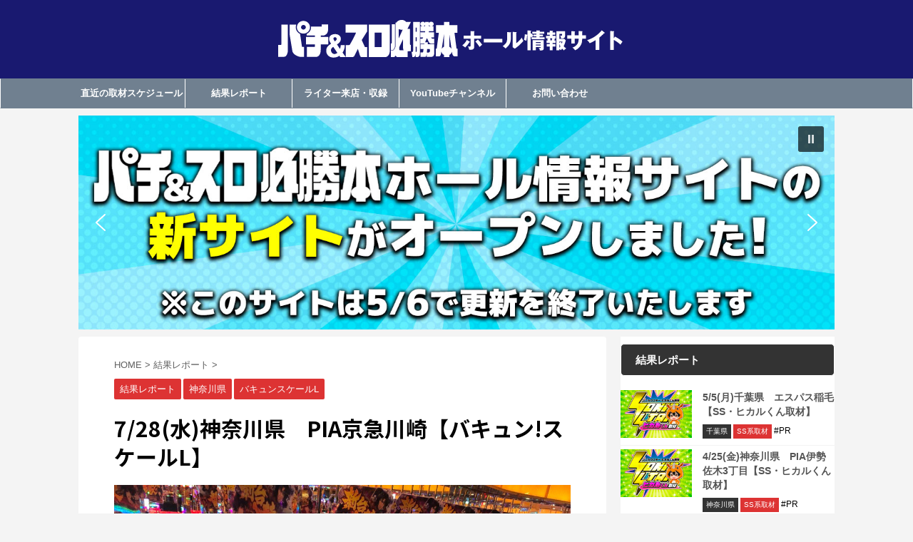

--- FILE ---
content_type: text/css; charset=UTF-8
request_url: https://gorock.jp/wp-content/plugins/st-kaiwa/assets/css/style.php?ver=2.3.2
body_size: 1412
content:

.st-kaiwa-hukidashi,
.st-kaiwa-hukidashi2 {
	font-size: 17px;
	line-height: 28px;
}

/* 会話レイアウト */

.st-kaiwa-box {
	width: 100%;
	height: auto;
	margin-bottom: 20px;
	display: table;
}

.st-kaiwa-face {
	text-align: center;
	display: table-cell;
	width: 60px;
	vertical-align: top;
}

.st-kaiwa-face img {
	border-radius: 60px;
	border: 1px solid transparent;
}

.st-kaiwa-face-name {
	margin-top: 5px;
	color: #616161;
	font-size: 70%;
	line-height: 1.5;
	max-width: 60px;
}

.st-kaiwa-area {
	display: table-cell;
	margin: 0;
	vertical-align: top;
	text-align: left;
}

.st-kaiwa-hukidashi {
	display: inline-block;
	padding: 15px 20px;
	margin-left: 20px;
	border-width: 1px;
	border-style: solid;
	border-color: transparent;
	border-radius: 7px;
	position: relative;
	background-color: #f9f9f9;
}

.post .st-kaiwa-hukidashi p:last-child {
	margin-bottom: 0;
}

.st-kaiwa-hukidashi::after {
	content: "";
	position: absolute;
	top: 30px;
	left: -10px;
	margin-top: -10px;
	display: block;
	width: 0;
	height: 0;
	border-style: solid;
	border-width: 10px 10px 10px 0;
	border-color: transparent #f9f9f9 transparent transparent;
}

/*ふきだし反対*/

.st-kaiwa-face2 {
	text-align: center;
	display: table-cell;
	width: 60px;
	vertical-align: top;
}

.st-kaiwa-face2 img {
	border-radius: 60px;
	border: 1px solid transparent;
}

.st-kaiwa-face-name2 {
	margin-top: 5px;
	color: #616161;
	font-size: 70%;
	line-height: 1.5;
	max-width: 60px;
}

.st-kaiwa-area2 {
	display: table-cell;
	margin: 0;
	vertical-align: top;
	text-align: right;
}

.st-kaiwa-hukidashi2 {
	display: inline-block;
	padding: 15px 20px;
	margin-right: 20px;
	border-width: 1px;
	border-style: solid;
	border-color: transparent;
	border-radius: 7px;
	position: relative;
	background-color: #f9f9f9;
	text-align: left;
}

.post .st-kaiwa-hukidashi2 p:last-child {
	margin-bottom: 0;
}

.st-kaiwa-hukidashi2::after {
	content: "";
	position: absolute;
	top: 30px;
	right: -10px;
	margin-top: -10px;
	display: block;
	width: 0;
	height: 0;
	border-style: solid;
	border-width: 10px 0 10px 10px;
	border-color: transparent transparent transparent #f9f9f9;
}

.st-kaiwa-hukidashi::before,
.st-kaiwa-hukidashi2::before {
	content: '';
	position: absolute;
	top: 30px;
	margin-top: -11px;
	display: block;
	width: 0;
	height: 0;
	border-style: solid;
	border-color: transparent;
	z-index: 0;
}

.st-kaiwa-hukidashi::before {
	left: -11px;
	border-width: 11px 11px 11px 0;
}

.st-kaiwa-hukidashi2::before {
	right: -11px;
	border-width: 11px 0 11px 11px;
}

@media only screen and (min-width: 600px) {
	.st-kaiwa-hukidashi,
	.st-kaiwa-hukidashi2 {
		font-size: 20px;
	}
}

@media print, screen and (min-width: 960px) {
	.st-kaiwa-hukidashi,
	.st-kaiwa-hukidashi2 {
		font-size: 15px;
		line-height: 25px;
	}
}


	
	
.st-kaiwa-749343 .st-kaiwa-face-name,
.st-kaiwa-749343 .st-kaiwa-face-name2 {
	margin-top: 5px;
}

.st-kaiwa-749343 .st-kaiwa-face img,
.st-kaiwa-749343 .st-kaiwa-face2 img {
	margin-bottom: 0;
	}

	.st-kaiwa-749343 .st-kaiwa-hukidashi,
.st-kaiwa-749343 .st-kaiwa-hukidashi2 {
					background-color: #d0fc8a;
				}
	
	
	.st-kaiwa-749343 .st-kaiwa-hukidashi::after {
	border-right-color: #d0fc8a;
}

.st-kaiwa-749343 .st-kaiwa-hukidashi2::after {
	border-left-color: #d0fc8a;
}
					
	
.st-kaiwa-730423 .st-kaiwa-face-name,
.st-kaiwa-730423 .st-kaiwa-face-name2 {
	margin-top: 5px;
}

.st-kaiwa-730423 .st-kaiwa-face img,
.st-kaiwa-730423 .st-kaiwa-face2 img {
	margin-bottom: 0;
			border-color: #000000;
	}

	.st-kaiwa-730423 .st-kaiwa-hukidashi,
.st-kaiwa-730423 .st-kaiwa-hukidashi2 {
			color: #000000;
					background-color: #eded84;
					border-color: #eeee22;
		}
	
	
.st-kaiwa-730423 .st-kaiwa-hukidashi::before {
	border-color: transparent #eeee22 transparent transparent;
}

.st-kaiwa-730423 .st-kaiwa-hukidashi2::before {
	border-color: transparent transparent transparent #eeee22;
}
	
	.st-kaiwa-730423 .st-kaiwa-hukidashi::after {
	border-right-color: #eded84;
}

.st-kaiwa-730423 .st-kaiwa-hukidashi2::after {
	border-left-color: #eded84;
}
					
	
.st-kaiwa-704047 .st-kaiwa-face-name,
.st-kaiwa-704047 .st-kaiwa-face-name2 {
	margin-top: 5px;
}

.st-kaiwa-704047 .st-kaiwa-face img,
.st-kaiwa-704047 .st-kaiwa-face2 img {
	margin-bottom: 0;
			border-color: #000000;
	}

	.st-kaiwa-704047 .st-kaiwa-hukidashi,
.st-kaiwa-704047 .st-kaiwa-hukidashi2 {
			color: #000000;
					background-color: #ccb5e2;
				}
	
	
	.st-kaiwa-704047 .st-kaiwa-hukidashi::after {
	border-right-color: #ccb5e2;
}

.st-kaiwa-704047 .st-kaiwa-hukidashi2::after {
	border-left-color: #ccb5e2;
}
					
	
.st-kaiwa-703597 .st-kaiwa-face-name,
.st-kaiwa-703597 .st-kaiwa-face-name2 {
	margin-top: 5px;
}

.st-kaiwa-703597 .st-kaiwa-face img,
.st-kaiwa-703597 .st-kaiwa-face2 img {
	margin-bottom: 0;
			border-color: #000000;
	}

	.st-kaiwa-703597 .st-kaiwa-hukidashi,
.st-kaiwa-703597 .st-kaiwa-hukidashi2 {
					background-color: #ddc5c5;
				}
	
	
	.st-kaiwa-703597 .st-kaiwa-hukidashi::after {
	border-right-color: #ddc5c5;
}

.st-kaiwa-703597 .st-kaiwa-hukidashi2::after {
	border-left-color: #ddc5c5;
}
					
	
.st-kaiwa-703543 .st-kaiwa-face-name,
.st-kaiwa-703543 .st-kaiwa-face-name2 {
	margin-top: 5px;
}

.st-kaiwa-703543 .st-kaiwa-face img,
.st-kaiwa-703543 .st-kaiwa-face2 img {
	margin-bottom: 0;
			border-color: #000000;
	}

	.st-kaiwa-703543 .st-kaiwa-hukidashi,
.st-kaiwa-703543 .st-kaiwa-hukidashi2 {
					background-color: #eded95;
				}
	
	
	.st-kaiwa-703543 .st-kaiwa-hukidashi::after {
	border-right-color: #eded95;
}

.st-kaiwa-703543 .st-kaiwa-hukidashi2::after {
	border-left-color: #eded95;
}
					
	
.st-kaiwa-663051 .st-kaiwa-face-name,
.st-kaiwa-663051 .st-kaiwa-face-name2 {
	margin-top: 5px;
}

.st-kaiwa-663051 .st-kaiwa-face img,
.st-kaiwa-663051 .st-kaiwa-face2 img {
	margin-bottom: 0;
			border-color: #000000;
	}

	.st-kaiwa-663051 .st-kaiwa-hukidashi,
.st-kaiwa-663051 .st-kaiwa-hukidashi2 {
			color: #000000;
					background-color: #efd06b;
				}
	
	
	.st-kaiwa-663051 .st-kaiwa-hukidashi::after {
	border-right-color: #efd06b;
}

.st-kaiwa-663051 .st-kaiwa-hukidashi2::after {
	border-left-color: #efd06b;
}
					
	
.st-kaiwa-651674 .st-kaiwa-face-name,
.st-kaiwa-651674 .st-kaiwa-face-name2 {
	margin-top: 5px;
}

.st-kaiwa-651674 .st-kaiwa-face img,
.st-kaiwa-651674 .st-kaiwa-face2 img {
	margin-bottom: 0;
			border-color: #ff753a;
	}

	.st-kaiwa-651674 .st-kaiwa-hukidashi,
.st-kaiwa-651674 .st-kaiwa-hukidashi2 {
			color: #000000;
					background-color: #ffddbc;
				}
	
	
	.st-kaiwa-651674 .st-kaiwa-hukidashi::after {
	border-right-color: #ffddbc;
}

.st-kaiwa-651674 .st-kaiwa-hukidashi2::after {
	border-left-color: #ffddbc;
}
					
	
.st-kaiwa-597771 .st-kaiwa-face-name,
.st-kaiwa-597771 .st-kaiwa-face-name2 {
	margin-top: 5px;
}

.st-kaiwa-597771 .st-kaiwa-face img,
.st-kaiwa-597771 .st-kaiwa-face2 img {
	margin-bottom: 0;
			border-color: #000000;
	}

	.st-kaiwa-597771 .st-kaiwa-hukidashi,
.st-kaiwa-597771 .st-kaiwa-hukidashi2 {
			color: #000000;
					background-color: #eeffaa;
					border-color: #eeffaa;
		}
	
	
.st-kaiwa-597771 .st-kaiwa-hukidashi::before {
	border-color: transparent #eeffaa transparent transparent;
}

.st-kaiwa-597771 .st-kaiwa-hukidashi2::before {
	border-color: transparent transparent transparent #eeffaa;
}
	
	.st-kaiwa-597771 .st-kaiwa-hukidashi::after {
	border-right-color: #eeffaa;
}

.st-kaiwa-597771 .st-kaiwa-hukidashi2::after {
	border-left-color: #eeffaa;
}
					
	
.st-kaiwa-546069 .st-kaiwa-face-name,
.st-kaiwa-546069 .st-kaiwa-face-name2 {
	margin-top: 5px;
}

.st-kaiwa-546069 .st-kaiwa-face img,
.st-kaiwa-546069 .st-kaiwa-face2 img {
	margin-bottom: 0;
			border-color: #000000;
	}

	.st-kaiwa-546069 .st-kaiwa-hukidashi,
.st-kaiwa-546069 .st-kaiwa-hukidashi2 {
			color: #000000;
					background-color: #83ef4c;
					border-color: #83ef4c;
		}
	
	
.st-kaiwa-546069 .st-kaiwa-hukidashi::before {
	border-color: transparent #83ef4c transparent transparent;
}

.st-kaiwa-546069 .st-kaiwa-hukidashi2::before {
	border-color: transparent transparent transparent #83ef4c;
}
	
	.st-kaiwa-546069 .st-kaiwa-hukidashi::after {
	border-right-color: #83ef4c;
}

.st-kaiwa-546069 .st-kaiwa-hukidashi2::after {
	border-left-color: #83ef4c;
}
					
	
.st-kaiwa-541648 .st-kaiwa-face-name,
.st-kaiwa-541648 .st-kaiwa-face-name2 {
	margin-top: 5px;
}

.st-kaiwa-541648 .st-kaiwa-face img,
.st-kaiwa-541648 .st-kaiwa-face2 img {
	margin-bottom: 0;
			border-color: #000000;
	}

	.st-kaiwa-541648 .st-kaiwa-hukidashi,
.st-kaiwa-541648 .st-kaiwa-hukidashi2 {
			color: #000000;
					background-color: #bbfcb8;
					border-color: #bbfcb8;
		}
	
	
.st-kaiwa-541648 .st-kaiwa-hukidashi::before {
	border-color: transparent #bbfcb8 transparent transparent;
}

.st-kaiwa-541648 .st-kaiwa-hukidashi2::before {
	border-color: transparent transparent transparent #bbfcb8;
}
	
	.st-kaiwa-541648 .st-kaiwa-hukidashi::after {
	border-right-color: #bbfcb8;
}

.st-kaiwa-541648 .st-kaiwa-hukidashi2::after {
	border-left-color: #bbfcb8;
}
					
	
.st-kaiwa-541586 .st-kaiwa-face-name,
.st-kaiwa-541586 .st-kaiwa-face-name2 {
	margin-top: 5px;
}

.st-kaiwa-541586 .st-kaiwa-face img,
.st-kaiwa-541586 .st-kaiwa-face2 img {
	margin-bottom: 0;
	}

	.st-kaiwa-541586 .st-kaiwa-hukidashi,
.st-kaiwa-541586 .st-kaiwa-hukidashi2 {
			color: #000000;
					background-color: #a4d680;
				}
	
	
	.st-kaiwa-541586 .st-kaiwa-hukidashi::after {
	border-right-color: #a4d680;
}

.st-kaiwa-541586 .st-kaiwa-hukidashi2::after {
	border-left-color: #a4d680;
}
				

--- FILE ---
content_type: text/javascript;charset=UTF-8
request_url: https://s-rtb.send.microad.jp/ad?spot=0a63026e51f605eac85420761c00f142&cb=microadCompass.AdRequestor.callback&url=https%3A%2F%2Fgorock.jp%2Fresult%2F55470%2F&vo=true&mimes=%5B100%2C300%2C301%2C302%5D&cbt=33cf25d1cd229a019bdd08a470&pa=false&ar=false&ver=%5B%22compass.js.v1.20.1%22%5D
body_size: 159
content:
microadCompass.AdRequestor.callback({"spot":"0a63026e51f605eac85420761c00f142","sequence":"2","impression_id":"346510197377759491"})